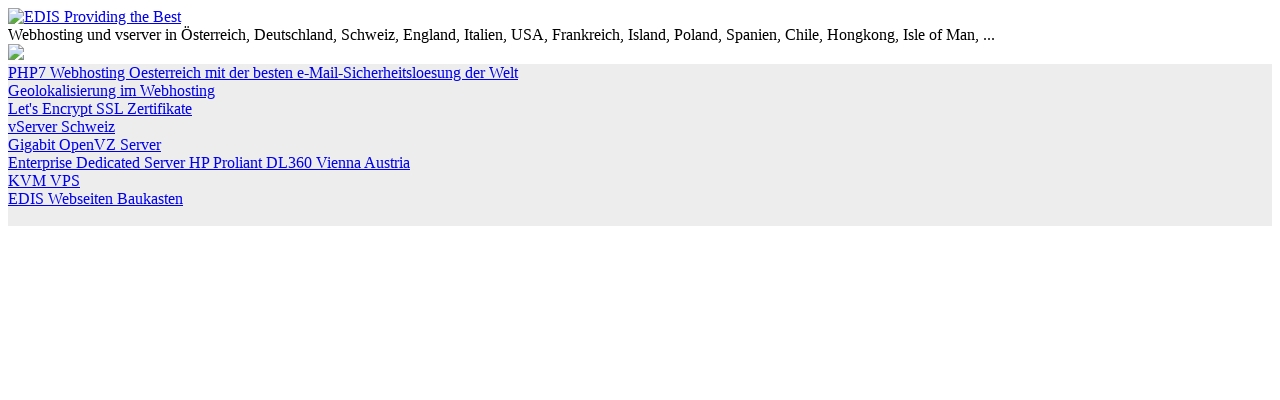

--- FILE ---
content_type: text/html; charset=ISO-8859-1
request_url: http://www.suedsteiermarktriathlon.at/bilder/Merchandise_Shirt-Herren_grau
body_size: 893
content:
<!DOCTYPE html>
    <html>
    <head>
        <meta http-equiv="content-type" content="text/html; charset=utf-8">
        <meta name=viewport content="width=device-width, initial-scale=1">
        <link rel="stylesheet" type="text/css" href=".defaultPage/normal.css" />
        <title>Diese Domain wurde bei EDIS registriert! AT</title>
    </head>
    <body>
        <div id="template">
        <div id="tem_header">
            <!-- Logo -->
            <div id="tem_logo"><a href="https://www.edis.at/"><img width="800" height="78" src=".defaultPage/pic/neutral/header.jpg" alt="EDIS Providing the Best" /></a></div>
        </div>
        <div id="tem_tags">
        Webhosting und vserver in &Ouml;sterreich, Deutschland, Schweiz, England, Italien, USA, Frankreich, Island, Poland, Spanien, Chile, Hongkong, Isle of Man, ...        </div>
        <div>
        <img src=".defaultPage/pic/bereitsregistriert.jpg" />
        </div>
        <div id="tem_links" style="background-color:#EDEDED;">
        <div class="subseite"><a href="http://www.edis.at" style="background-image:url(.defaultPage/pic/www.gif)">PHP7 Webhosting Oesterreich mit der besten e-Mail-Sicherheitsloesung der Welt</a></div><div class="subseite"><a href="http://www.edis.at/de/hosting/local-presence/" style="background-image:url(.defaultPage/pic/www.gif)">Geolokalisierung im Webhosting</a></div><div class="subseite"><a href="https://blog.edis.at/allgemein/lets-encrypt-ssl-tls-zertifikate/" style="background-image:url(.defaultPage/pic/www.gif)">Let's Encrypt SSL Zertifikate </a></div><div class="subseite"><a href="http://www.edis.at/de/server/kvm-server/schweiz/" style="background-image:url(.defaultPage/pic/www.gif)">vServer Schweiz</a></div><div class="subseite"><a href="http://www.edis.at/de/server/linux-vps-solusvm-openvz/oesterreich/" style="background-image:url(.defaultPage/pic/www.gif)">Gigabit OpenVZ Server</a></div><div class="subseite"><a href="http://www.edis.at/de/server/dedizierte-root-server/oesterreich/" style="background-image:url(.defaultPage/pic/www.gif)">Enterprise Dedicated Server HP Proliant DL360 Vienna Austria</a></div><div class="subseite"><a href="http://www.edis.at/de/server/kvm-server/oesterreich/" style="background-image:url(.defaultPage/pic/www.gif)">KVM VPS</a></div><div class="subseite"><a href="http://www.edis.at/de/hosting/produkte/webseiten-baukasten/" style="background-image:url(.defaultPage/pic/www.gif)">EDIS Webseiten Baukasten</a></div>        <div class="clear">&nbsp;</div>
        </div>
        </div>
    </body>
</html>



--- FILE ---
content_type: text/html; charset=ISO-8859-1
request_url: http://www.suedsteiermarktriathlon.at/bilder/.defaultPage/normal.css
body_size: 893
content:
<!DOCTYPE html>
    <html>
    <head>
        <meta http-equiv="content-type" content="text/html; charset=utf-8">
        <meta name=viewport content="width=device-width, initial-scale=1">
        <link rel="stylesheet" type="text/css" href=".defaultPage/normal.css" />
        <title>Diese Domain wurde bei EDIS registriert! AT</title>
    </head>
    <body>
        <div id="template">
        <div id="tem_header">
            <!-- Logo -->
            <div id="tem_logo"><a href="https://www.edis.at/"><img width="800" height="78" src=".defaultPage/pic/neutral/header.jpg" alt="EDIS Providing the Best" /></a></div>
        </div>
        <div id="tem_tags">
        Webhosting und vserver in &Ouml;sterreich, Deutschland, Schweiz, England, Italien, USA, Frankreich, Island, Poland, Spanien, Chile, Hongkong, Isle of Man, ...        </div>
        <div>
        <img src=".defaultPage/pic/bereitsregistriert.jpg" />
        </div>
        <div id="tem_links" style="background-color:#EDEDED;">
        <div class="subseite"><a href="http://www.edis.at" style="background-image:url(.defaultPage/pic/www.gif)">PHP7 Webhosting Oesterreich mit der besten e-Mail-Sicherheitsloesung der Welt</a></div><div class="subseite"><a href="http://www.edis.at/de/hosting/local-presence/" style="background-image:url(.defaultPage/pic/www.gif)">Geolokalisierung im Webhosting</a></div><div class="subseite"><a href="https://blog.edis.at/allgemein/lets-encrypt-ssl-tls-zertifikate/" style="background-image:url(.defaultPage/pic/www.gif)">Let's Encrypt SSL Zertifikate </a></div><div class="subseite"><a href="http://www.edis.at/de/server/kvm-server/schweiz/" style="background-image:url(.defaultPage/pic/www.gif)">vServer Schweiz</a></div><div class="subseite"><a href="http://www.edis.at/de/server/linux-vps-solusvm-openvz/oesterreich/" style="background-image:url(.defaultPage/pic/www.gif)">Gigabit OpenVZ Server</a></div><div class="subseite"><a href="http://www.edis.at/de/server/dedizierte-root-server/oesterreich/" style="background-image:url(.defaultPage/pic/www.gif)">Enterprise Dedicated Server HP Proliant DL360 Vienna Austria</a></div><div class="subseite"><a href="http://www.edis.at/de/server/kvm-server/oesterreich/" style="background-image:url(.defaultPage/pic/www.gif)">KVM VPS</a></div><div class="subseite"><a href="http://www.edis.at/de/hosting/produkte/webseiten-baukasten/" style="background-image:url(.defaultPage/pic/www.gif)">EDIS Webseiten Baukasten</a></div>        <div class="clear">&nbsp;</div>
        </div>
        </div>
    </body>
</html>

